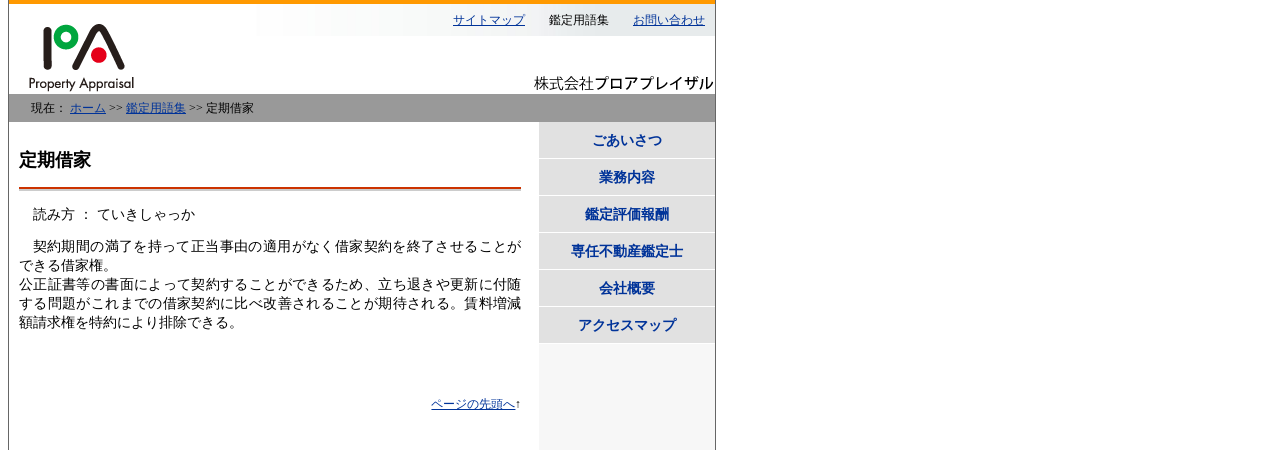

--- FILE ---
content_type: text/html
request_url: http://proappraisal.jp/glossary/teikishakka.html
body_size: 1610
content:
<!DOCTYPE html PUBLIC "-//W3C//DTD XHTML 1.0 Transitional//EN" "http://www.w3.org/TR/xhtml1/DTD/xhtml1-transitional.dtd">
<html xmlns="http://www.w3.org/1999/xhtml" xml:lang="ja" lang="ja">
<head>
<meta http-equiv="content-type" content="text/html; charset=utf-8" />
<meta http-equiv="content-style-type" content="text/css" />
<title>定期借家 - 鑑定用語集 | プロアプレイザル-不動産鑑定事務所</title>
<meta name="description" content="不動産鑑定評価用語、定期借家とは。" />
<meta name="keywords" content="定期借家,不動産鑑定用語,鑑定用語集,不動産鑑定評価,鑑定評価" />
<meta name="author" content="プロアプレイザル" />
<meta name="copyright" content="Copyright (c) 2025 Proappraisal Corporation" />
<meta name="reply-to" content="info@proappraisal.jp" />
<link rel="stylesheet" type="text/css" href="../terms.css" />
</head>
<body>
<div id="wrapper">
    <div id="header">
	    <p id="name"><img src="../img/proappraisal_corporation.gif" alt="株式会社プロアプレイザル" width="183" height="17" border="0" /></p>
	        <div id="logo"><a href="http://www.proappraisal.jp/"><img src="../img/propertyappraisal_logo.gif" alt="プロアプレイザルロゴ" width="105" height="68" border="0"/></a></div>
		<ul id="helpmenu">
		　　　　<li><a class="help" href="../sitemap.html">サイトマップ</a></li>
		        <li style="font-size:0.75em; color: #000000">鑑定用語集</li>
                <li><a class="help" href="../contact.html">お問い合わせ</a></li>
        </ul>
	</div>
	<div id="rootlist">
	    <p class="topicpath">現在：&nbsp;<a href="http://www.proappraisal.jp/">ホーム</a>&nbsp;&gt;&gt;&nbsp;<a href="terms.html">鑑定用語集</a>&nbsp;&gt;&gt;&nbsp;定期借家</p>
	</div>
	<div id="maincol">
	    <h1>定期借家</h1>
		<div id="table">
		<p>読み方 ： ていきしゃっか</p>
		<p>契約期間の満了を持って正当事由の適用がなく借家契約を終了させることができる借家権。<br />公正証書等の書面によって契約することができるため、立ち退きや更新に付随する問題がこれまでの借家契約に比べ改善されることが期待される。賃料増減額請求権を特約により排除できる。</p>
		
		
            <div class="scroll"><p><a href="#header">ページの先頭へ</a>&uarr;</p></div>
		</div>
	</div>
	<div id="rightcol">
		 <div class="menu">
		     <ul>
			     <li><a href="../greeting.html">ごあいさつ</a></li>
				 <li><a href="../service.html">業務内容</a></li>
				 <li><a href="../appraisal_fee.html">鑑定評価報酬</a></li>
                 <li><a href="../appraiser_profile.html">専任不動産鑑定士</a></li>
				 <li><a href="../company_profile.html">会社概要</a></li>
				 <li><a href="../map.html">アクセスマップ</a></li>
			 </ul>
		 </div>
	</div>
	<div id="footer">
	    <ul id="foothelpmenu">
            <li><a class="help" href="../privacy.html">個人情報に関して</a></li>
			<li><a class="help" href="../sitemap.html">サイトマップ</a></li>
            <li><a class="help" href="../contact.html">お問い合わせ</a></li>
        </ul>
		<address>株式会社プロアプレイザル<br />〒201-0004&nbsp;東京都狛江市岩戸北1-10-6&nbsp;甲武ビル3階<br />TEL:03-5761-8971&nbsp;FAX:03-5761-8972</address>
		<p id="copyright">Copyright &copy; 2025 Proappraisal Corporation. All Rights Reserved.</p>
    </div>
</div>
</body>
</html>

--- FILE ---
content_type: text/css
request_url: http://proappraisal.jp/terms.css
body_size: 1604
content:
@charset"utf-8";
body {
    margin-top: 0;
    font-family:"ＭＳ Ｐゴシック", "ヒラギノ角ゴ Pro W3", "Hiragino Kaku Gothic Pro", Osaka;
	font-size: 100%;
	text-align: center;
}
p {
	margin: 1em 0;
	font-size: 0.85em;
	line-height: 1.4;
	text-align: justify;
	text-justify: distribute;
	text-indent: 1em;
}
p.reading {
    font-size: 0.8em;
}
p.etc {
    margin-right: 20px;
    text-align: right;
}
a {
	font-size: 1em;
	color: #003399;
}
a:hover {
    color: #AF0C51;
}
a.help {
    font-size: 0.75em;
}
a.english_site {
    margin: 0 1px;
    padding: 0 1px;
	font-size: 0.75em;
	font-family: Arial, Helvetica, sans-serif;
	font-weight: bold;
	border: 1px solid #AF0C51;
	text-decoration: none;
}
a.g_english {
    font-family: Arial, Helvetica, sans-serif;
}
#wrapper {
	width: 44.125em;
	margin: 0;
	padding: 0;
	text-align: left;
	background-color: #FFFFFF;
	border-right: 1px solid #666666;
	border-bottom: 1px solid #666666;
	border-left: 1px solid #666666;
}
#header {
	position: relative;
	margin: 0;
	padding: 0;
	height: 90px;
	background: #FFFFFF;
	border-top: 4px solid #FF9900;
}
p#name {
    position: absolute;
	margin: 0;
	padding: 0;
	top: 71px;
	right: 0px;
}
div#logo {
    position: absolute;
	margin: 0;
	padding: 0;
	top: 20px;
	left: 20px;
}
p.sub {
    position: absolute;
	margin: 0;
	padding: 0;
	top: 2px;
	left: 0px;
	color:#666666;
}		
#helpmenu {
    position: absolute;
	margin: 0;
	padding: 6px 0 8px 0;
    width: 65%;
	top: 0;
	right: 0;
	text-align: right;
	background: url(img/top.jpg) no-repeat right top;
}
#helpmenu li {
    display: inline;
	margin: 0 10px;
	padding: 0;
}
#glovalnavi {
	margin: 0;
	padding: 0;
	width: 100%;
	background: url(img/navi.gif) #C40000 repeat-x;
	border-bottom: 1px solid #666666;
	border-top: 1px solid #333333;
	text-align: center;
}
#glovalnavi li {
	float: left;
	width: 8.75em;
	margin: 0;
	padding: 0;
	border-right: 1px solid #000000;
}
#leftnavi {
	border-right: 1px solid #000000;
	border-left: 1px solid #000000;
}
#glovalnavi li a {
	display: block;
	width: 100%;
	text-align: center;
	line-height: 32px;
	font-size: 0.9em;
	font-weight: 600;
	text-decoration: none;
	color: #FFFFFF;
	background: url(img/navi.gif) #C40000 repeat-x;
}
#glovalnavi li a:hover {
    background: url(img/navihover.gif) #333333 repeat-x;
}
#rootlist {
	clear: both;
	margin: 0;
	padding: 6px 0 6px 10px;
	background: #999999;
}
p.topicpath {
    margin: 0;
	padding: 0;
	font-size: 0.75em;
	text-align: left;
}
p.topicpath a {
    font-size: 100%;
}
ol {
    font-size: 0.85em;
}
li {
    margin: 1em auto;
	padding: 0;
	line-height: 1.4;
    font-size: 1em;
}
dl {
    margin: 10px 0;
}
dt {
    font-size: 0.85em;
}
dd {
    font-size: 0.775em;
	line-height: 1.4;
}
#maincol {
    float: left;
	width: 74%;
	margin: 0;
	padding: 0;
}
#maincol_2 {
    width: 100%;
	margin: 0;
	padding: 0;
}
h1 {
	margin: 10px 10px 0 10px;
	padding: 15px 0 15px 0;
	font-size: 1.15em;
	border-bottom: 2px solid #CC3300;
}
#table {
	margin: 0 10px;
	padding: 0;
	border-top: 2px solid #CCCCCC;	
}

.innertable {
	margin: 20px 10px 10px;
	padding: 0;
}
.service li {
	font-size: 0.85em;
	margin-top: 1em;
	margin-right: 0;
	margin-bottom: 1em;
}
.service li a:link {
    font-size: 100%;
}
.service li a:visited {
    color: #993399;
	font-size: 100%;
}
p.unit {
     margin: 0.1em 10px;
     font-size: 0.7em;
	 text-align: right;
}
p.attention {
    margin: 1em 0;
	padding: 0;
	font-size: 0.8em;
}
table {
    margin: 0;
	padding: 0;
	width: 99%;
	border-collapse: collapse;
}
tr {
	vertical-align: middle;
	border: 1px solid #FFFFFF;
}
th {
	padding: 15px 5px;
	text-align: center;
	font-size: 0.75em;
	font-weight: normal;
	background: #cccc99;
	border: 1px solid #FFFFFF;
}
th.type {
    font-weight: bold;
}
th.ownership {
    text-align: right;
    padding: 3px;
	background: #CCCCCC;
}
th.head {
    padding: 5px;
}
td {
	padding: 5px;
	text-align: center;
	font-size: 0.75em;
	background: #E8E8E8;
	border: 1px solid #FFFFFF;
}
.english {
    margin: 0;
	padding: 0;
    font-family:Arial, Helvetica, sans-serif;
	font-size: 100%;
}
h2 {
	padding: 2px 0 2px 2px;
	font-size: 1em;
	border-left: 5px solid #FF0000;
}
h3 {
	padding: 2px 0 2px 5px;
	font-size:0.9em;
	background: #CCCCCC;
}

table.history {
    margin: 0;
	padding: 0;
	width: 100%;
	border-collapse: collapse;
}
.scroll {
    margin: 4em 0;
	padding: 0;
}
.scroll p {
    font-size: 0.75em;
	text-align: right;
}
#rightcol {
	float: right;
	margin: 0;
	padding: 0;
	width: 25%;
	background: #F7F7F7;
	height: 44.125em;
}
.menu {
	margin: 0;
	padding: 0;
	width: 100%;
	text-align: center;
}
.menu ul {
    list-style: none;
	margin: 0;
	padding: 0;
}
.menu li {
	margin: 0;
	padding-left: 0;
	font-size: 0.9em;
	font-weight: 600;
	line-height: 2.5em;
	background: #FCFCFC;
	border-bottom: 1px solid #FFFFFF;
}
.menu a {
	display: block;
	width: 100%;
	text-decoration: none;
	font-size: 100%;
	background: #E1E1E1;
}
.menu a:hover {
    text-decoration: underline;
}
#footer {
	clear: both;
	width: 100%;
	margin: 0;
	padding: 20px 0 0 0;
	background: #EFEFEF;
	border-top: 1px solid #666666;
}
#foothelpmenu {
    margin: 0;
	padding: 0;
	text-align: center;
}
#foothelpmenu li {
    display: inline;
	margin: 0 10px;
	padding: 0;
}
address {
    text-align: center;
	margin: 20px 0 0 0;
	padding: 0;
	font-style: normal;
	font-size: 0.75em;
}
#copyright {
	margin: 5px 0 0 0;
	text-align: center;
	font-size: 0.75em;
	font-family:Arial, Helvetica, sans-serif;
	font-weight: bold;
	background: #C2C2C2;
}
em {
    font-style: normal;
    font-weight: normal;
}
.red {
    color: #CC0000;
}
.return {
    text-align: center;
}
.contact {
    margin: 2em 0 3em 0;
	padding: 0;
    text-align: center;
	font-size: 1em;
	font-weight: bold;
}
	
